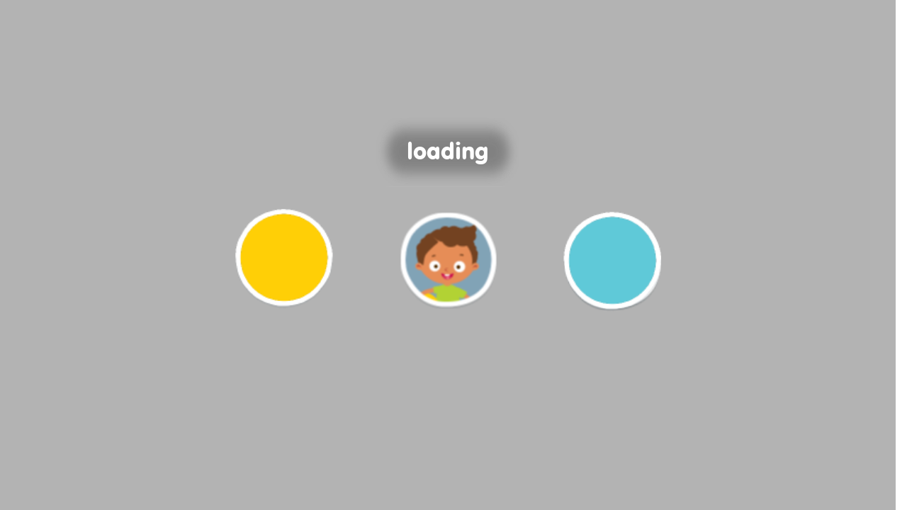

--- FILE ---
content_type: text/html; charset=utf-8
request_url: https://www.kidsacademy.mobi/tgc-universe/?src=tgc_quiz_standalone_bundle_link&quizId=birds-and-insects
body_size: 1018
content:
<!DOCTYPE html>
<html lang="en">
<head>
<script>
window.config = window.config || {};
window.config.rootPath = "https://media.kidsacademy.mobi/files/quiz-standalone/v0.0.22";
</script>

	
	<meta charset="utf-8">
	
	<title>Quiz standalone</title>
	
	<meta id="viewport" name="viewport" content="width=device-width, initial-scale=1.0, maximum-scale=1.0, user-scalable=no" />
	<meta name="apple-mobile-web-app-capable" content="yes">
	
	
	<link rel="shortcut icon" type="image/png" href="https://media.kidsacademy.mobi/files/quiz-standalone/v0.0.22/favicon.png">
	
	
	<script type="text/javascript" src="https://media.kidsacademy.mobi/files/quiz-standalone/v0.0.22/QuizProj.js"></script>
	
	<script>
		window.addEventListener ("touchmove", function (event) { event.preventDefault (); }, { capture: false, passive: false });
		if (typeof window.devicePixelRatio != 'undefined' && window.devicePixelRatio > 2) {
			var meta = document.getElementById ("viewport");
			meta.setAttribute ('content', 'width=device-width, initial-scale=' + (2 / window.devicePixelRatio) + ', user-scalable=no');
		}
	</script>
	
	<style>
		html,body { margin: 0; padding: 0; height: 100%; overflow: hidden; }
		#openfl-content { background: #000000; width: 100%; height: 100%; }
		@font-face {
			font-family: 'a_FuturaRound Bold';
			src: url('https://media.kidsacademy.mobi/files/quiz-standalone/v0.0.22/fonts/a_FuturaRound_Bold.eot?#iefix') format('embedded-opentype'),
			url('https://media.kidsacademy.mobi/files/quiz-standalone/v0.0.22/fonts/a_FuturaRound_Bold.woff') format('woff'),
			url('https://media.kidsacademy.mobi/files/quiz-standalone/v0.0.22/fonts/a_FuturaRound_Bold.ttf') format('truetype'),
			url('https://media.kidsacademy.mobi/files/quiz-standalone/v0.0.22/fonts/a_FuturaRound_Bold.svg#a_FuturaRound%20Bold') format('svg');
			font-weight: normal;
			font-style: normal;
		}
		@font-face {
			font-family: 'Gotham Rounded Bold';
			src: url('https://media.kidsacademy.mobi/files/quiz-standalone/v0.0.22/fonts/GothamRounded-Bold.eot?#iefix') format('embedded-opentype'),
			url('https://media.kidsacademy.mobi/files/quiz-standalone/v0.0.22/fonts/GothamRounded-Bold.woff') format('woff'),
			url('https://media.kidsacademy.mobi/files/quiz-standalone/v0.0.22/fonts/GothamRounded-Bold.otf') format('truetype');
			font-weight: normal;
			font-style: normal;
		}
		@font-face {
			font-family: 'Gotham Rounded Book';
			src: url('https://media.kidsacademy.mobi/files/quiz-standalone/v0.0.22/fonts/GothamRounded-Book.eot?#iefix') format('embedded-opentype'),
			url('https://media.kidsacademy.mobi/files/quiz-standalone/v0.0.22/fonts/GothamRounded-Book.woff') format('woff'),
			url('https://media.kidsacademy.mobi/files/quiz-standalone/v0.0.22/fonts/GothamRounded-Book.otf') format('truetype');
			font-weight: normal;
			font-style: normal;
		}
		@font-face {
			font-family: 'Gotham Rounded Medium';
			src: url('https://media.kidsacademy.mobi/files/quiz-standalone/v0.0.22/fonts/GothamRounded-Medium.eot?#iefix') format('embedded-opentype'),
			url('https://media.kidsacademy.mobi/files/quiz-standalone/v0.0.22/fonts/GothamRounded-Medium.woff') format('woff'),
			url('https://media.kidsacademy.mobi/files/quiz-standalone/v0.0.22/fonts/GothamRounded-Medium.otf') format('truetype');
			font-weight: normal;
			font-style: normal;
		}
		@font-face {
			font-family: 'Myriad Web Pro';
			src: url('https://media.kidsacademy.mobi/files/quiz-standalone/v0.0.22/fonts/myriadwebpro.eot?#iefix') format('embedded-opentype'),
			url('https://media.kidsacademy.mobi/files/quiz-standalone/v0.0.22/fonts/myriadwebpro.woff') format('woff'),
			url('https://media.kidsacademy.mobi/files/quiz-standalone/v0.0.22/fonts/myriadwebpro.ttf') format('truetype'),
			url('https://media.kidsacademy.mobi/files/quiz-standalone/v0.0.22/fonts/myriadwebpro.svg#Myriad%20Web%20Pro') format('svg');
			font-weight: normal;
			font-style: normal;
		}
		@font-face {
			font-family: 'slick';
			src: url('https://media.kidsacademy.mobi/files/quiz-standalone/v0.0.22/fonts/slick.eot?#iefix') format('embedded-opentype'),
			url('https://media.kidsacademy.mobi/files/quiz-standalone/v0.0.22/fonts/slick.woff') format('woff'),
			url('https://media.kidsacademy.mobi/files/quiz-standalone/v0.0.22/fonts/slick.ttf') format('truetype'),
			url('https://media.kidsacademy.mobi/files/quiz-standalone/v0.0.22/fonts/slick.svg#slick') format('svg');
			font-weight: normal;
			font-style: normal;
		}
		@font-face {
			font-family: 'Talking Cat Regular';
			src: url('https://media.kidsacademy.mobi/files/quiz-standalone/v0.0.22/fonts/talkingcat.eot?#iefix') format('embedded-opentype'),
			url('https://media.kidsacademy.mobi/files/quiz-standalone/v0.0.22/fonts/talkingcat.woff') format('woff'),
			url('https://media.kidsacademy.mobi/files/quiz-standalone/v0.0.22/fonts/talkingcat.otf') format('truetype');
			font-weight: normal;
			font-style: normal;
		}

	</style>
	
</head>
<body>
	
	<noscript>This webpage makes extensive use of JavaScript. Please enable JavaScript in your web browser to view this page.</noscript>
	
	<div id="openfl-content"></div>
	
	<script type="text/javascript">
		lime.embed ("QuizProj", "openfl-content", 0, 0, { rootPath: "https://media.kidsacademy.mobi/files/quiz-standalone/v0.0.22", parameters: {rootPath: "https://media.kidsacademy.mobi/files/quiz-standalone/v0.0.22"} });
	</script>
	
</body>
</html>


--- FILE ---
content_type: text/css; charset="utf-8"
request_url: https://static.kidsacademy.mobi/build/flash-check.30fb70bd6eb5.css
body_size: 28
content:
.flash-check{-webkit-box-orient:vertical;-webkit-box-direction:normal;display:-webkit-box;display:-ms-flexbox;display:flex;-ms-flex-direction:column;flex-direction:column;height:100vh}.flash-check__title{color:#292e49;font-family:Gotham,sans-serif;font-size:27px;font-weight:400;line-height:140%;margin:20px 0;text-align:center}.flash-check iframe{border:0;height:100%;width:100%}